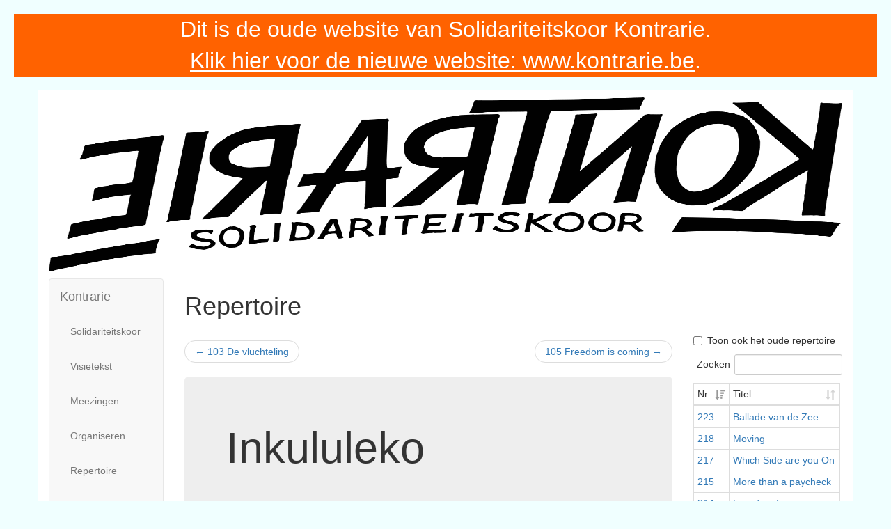

--- FILE ---
content_type: text/html; charset=UTF-8
request_url: https://www.kontrarie.be/repertoire.php?page=104&changeLog=1
body_size: 7180
content:
        <!DOCTYPE html>
        <html lang="nl">

        <head>
            <meta charset="UTF-8">
            <meta name="viewport" content="width=device-width, initial-scale=1">
            <title>Kontrarie - Inkululeko</title>
            <meta name="description" content="Kontrarie zingt strijd- en bevrijdingsliederen van verdrukte volkeren uit de hele wereld.">
            <meta name="keywords" content="bewogen, beweging, armoede, bevrijding, solidariteit, ontwikkeling, solidariteitskoor, strijdkoor, wereldkoor, derdewereldkoor, multicultureel, koor, herent, leuven, 3e, derde, 4e, vierde, wereld">
            <meta name="msapplication-config" content="none">
            <meta name="robots" content="noindex">
            <link rel="apple-touch-icon" href="/images/apple-touch-icon-57x57.png">
            <link rel="apple-touch-icon" href="/images/apple-touch-icon-57x57.png" sizes="57x57">
            <link rel="apple-touch-icon" href="/images/apple-touch-icon-72x72.png" sizes="72x72">
            <link rel="apple-touch-icon" href="/images/apple-touch-icon-114x114.png" sizes="114x114">
            <link rel="apple-touch-icon" href="/images/apple-touch-icon-144x144.png" sizes="144x144">
            <link rel="stylesheet" href="//maxcdn.bootstrapcdn.com/bootstrap/3.3.7/css/bootstrap.min.css" integrity="sha384-BVYiiSIFeK1dGmJRAkycuHAHRg32OmUcww7on3RYdg4Va+PmSTsz/K68vbdEjh4u" crossorigin="anonymous">
            <link rel="stylesheet" href="//cdn.datatables.net/1.10.18/css/dataTables.bootstrap.min.css">
            <style>
                body {
                    background-color: #F0FFFF;
                }

                #navbarCollapse>ul.nav>li {
                    float: none;
                }

                div.container-fluid {
                    max-width: 1170px;
                    background-color: #FFF;
                }

                iframe.pull-right,
                img.pull-right {
                    margin-left: 6px;
                }
            </style>
            <script src="//code.jquery.com/jquery-2.2.4.min.js" integrity="sha256-BbhdlvQf/xTY9gja0Dq3HiwQF8LaCRTXxZKRutelT44=" crossorigin="anonymous"></script>
            <script src="//maxcdn.bootstrapcdn.com/bootstrap/3.3.7/js/bootstrap.min.js" integrity="sha384-Tc5IQib027qvyjSMfHjOMaLkfuWVxZxUPnCJA7l2mCWNIpG9mGCD8wGNIcPD7Txa" crossorigin="anonymous"></script>
            <script src="//cdn.datatables.net/1.10.19/js/jquery.dataTables.min.js"></script>
            <script src="//cdn.datatables.net/1.10.19/js/dataTables.bootstrap.min.js"></script>
            <script src="/js/jquery.linkify.min.js"></script>
                        <script>
                $(function() {
                    $('.tohome').css('cursor', 'pointer').click(function() {
                        window.location.href = '/';
                    });
                    if (location.hostname.match(/leden/i) && $('.linkify').length) $('.linkify').linkify();
                });
            </script>
                        <!-- obcollected start -->
<style>
	#rep-list tr.passief {
		opacity: 0.5;
		background-color: #F0F0F0;
		display: none;
	}

	div.dataTables_wrapper div.dataTables_filter input {
		width: 155px;
	}
</style>
<script>
	$(function() {
		// activate table sort and search
		$('table').DataTable({
			order: [
				[0, "desc"]
			],
			paging: false,
			language: {
				sSearch: "Zoeken",
				sInfo: "_TOTAL_ liederen ",
				sInfoFiltered: " (gezocht in _MAX_ liederen)",
			},
			dom: 'f',
		});
		// search input focus and help text
		$('#DataTables_Table_0_filter input todo see ledenlijst')
			.wrap('<span style="position: relative"></span>')
			.after('<span style="position: absolute" id="filter_help">Zoek in tabel</span>')
			.keypress(function() {
				$('#filter_help').hide();
			})
			.focus();
		// table row click
		$('table tbody').css('cursor', 'pointer').on('click', 'tr', function(event) {
			document.location.href = $(this).find('a').attr('href');
			event.preventDefault();
		});
		// toonoud tooltip and action
		$("#toonoud")
			.tooltip()
			.find("input").change(function() {
				$('tr.passief').toggle(this.checked);
			});
		// linkify
		$('.linkify').linkify();
	});
</script>
<!-- obcollected end -->

                    </head>

        <body>
            <div style="background-color: #ff6200; margin: 20px; font-size: 32px; text-align: center; color: white;">
                Dit is de oude website van Solidariteitskoor Kontrarie. <br>
                <a href="https://www.kontrarie.be" style="color: white; text-decoration: underline;">Klik hier voor de nieuwe website: www.kontrarie.be</a>.
            </div>
                        <div class="container-fluid">
                <div class="row">
                    <div class="col-sm-12 col-lg-12">
                        <div class="tohome">
                            <img class="img-responsive" src="images/KontrarieSolidariteitskoor.gif" alt="Solidariteitskoor Kontrarie Herent" title="Solidariteitskoor Kontrarie Herent" style="width: 100%; max-height: 250px; margin:10px 0px">
                        </div>
                    </div>
                </div>
                <div id="builder-row" class="row ">
                    <div id="builder-nav" class="col-sm-3 col-lg-2 hidden-print">
                        <nav class="navbar navbar-default">
                            <!-- Brand and toggle get grouped for better mobile display -->
                            <div class="navbar-header">
                                <button type="button" data-target="#navbarCollapse" data-toggle="collapse" class="navbar-toggle">
                                    <span class="sr-only">Toggle navigation</span> <span class="icon-bar"></span> <span class="icon-bar"></span> <span class="icon-bar"></span>
                                </button>
                                <a href="/" class="navbar-brand">Kontrarie</a>
                            </div>
                            <!-- Collection of nav links and other content for toggling -->
                            <div id="navbarCollapse" class="collapse navbar-collapse">
                                <ul class="nav navbar-nav">
                                    <li><a href="solidariteitskoor">Solidariteitskoor</a></li>
<li><a href="visietekst">Visietekst</a></li>
<li><a href="meezingen">Meezingen</a></li>
<li><a href="organisatoren">Organiseren</a></li>
<li><a href="repertoire">Repertoire</a></li>
<li><a href="agenda">Agenda</a></li>
<li><a href="gelegenheden">Gelegenheden</a></li>
<li><a href="links">Links</a></li>
<li><a href="CDbestel">CD bestellen</a></li>
                                </ul>

                                <ul class="nav navbar-nav navbar-right">
                                    <li><a href="//leden.kontrarie.be">Alleen koorleden</a></li>
                                </ul>
                            </div>
                        </nav>
                        <a href="/images/aktieIrak.jpg" class="hidden-xs"><img class="img" src="/images/aktieIrakThumb.jpg" alt="koor"></a>
                        <!--<a href="/images/broechem.jpg"><img src="/images/broechemThumb.jpg" alt="asielcentrum broechem" width="120" height="66"></a>-->
                    </div>
                    <div id="builder-content" class="col-sm-9 col-lg-10">
                        <h1 id="builder-h1">Inkululeko</h1>
                        <!-- variable contents starts here -->
                        <div id="rep-row" class="row">
			<script>
						$('#builder-h1')
				.html('Repertoire')
				.css('cursor', 'pointer')
				.click(function() {
					window.location.href = "/repertoire.php";
				});
		</script>
		<div id="rep-description" class="col-sm-12 col-lg-9">
			<ul class="pager hidden-print"><!-- navigation -->
				<li class="previous">
					<a href="/repertoire.php?page=103"><span aria-hidden="true">&larr;</span> 103 De vluchteling</a>				</li>
				<li class="next">
					<a href="/repertoire.php?page=105">105 Freedom is coming <span aria-hidden="true">&rarr;</span></a>				</li>
			</ul>
			<div class="jumbotron"><!-- title -->
				<h1>Inkululeko</h1>
			</div>
						<div class="thumbnail">
				Tekst en Muziek: Traditioneel Zuid Afrika<br />Bewerking Muziek: M.H.<br />			</div>
			<div class="thumbnail">
				Land: Zuid Afrika<br />Continent: Afrika<br />			</div>
			<div class="linkify">
				Dit lied werd gezongen bij de aanstelling van Nelson Mandela als president van Zuid-Afrika in mei 1994			</div>
						<br>
			<div class="row">
				<div class="col-sm-6 col-lg-6 thumbnail">Inkululeko<br />
Sitholile, sitholile…<br />
O inkulule…<br />
Inkululeko.<br />
</div>
				<div class="col-sm-6 col-lg-6 thumbnail">Ons land is vrij, we zijn allemaal vrij!<br />
Vier met ons mee, zing met ons mee:<br />
Want we hebben onze vrijheid verworven!	<br />
</div>
			</div>
							<div>
					Titel is Inkululeko ipv Sitholile Inkululeko				</div>
						<div><small>
					Eerste internet publicatie: 06/12/2003. Laatste <a href="/repertoire.php?page=104&amp;changeLog=1">wijziging:</a> 10/03/2013				</small></div>
			<ul class="pager hidden-print"><!-- navigation -->
				<li class="previous">
					<a href="/repertoire.php?page=103"><span aria-hidden="true">&larr;</span> 103 De vluchteling</a>				</li>
				<li class="next">
					<a href="/repertoire.php?page=105">105 Freedom is coming <span aria-hidden="true">&rarr;</span></a>				</li>
			</ul>
		</div>
		<!-- #rep-description -->
		<div id="rep-list" class="col-sm-3 col-lg-3 narrownav hidden-print">
		<div id="toonoud" class="checkbox" data-toggle="tooltip" data-placement="left" title="Ook de liederen die Kontrarie vroeger zong in onderliggende tabel tonen (Oude liederen verschijnen in een andere kleur)" style="float: left">
			<label>
				<input type="checkbox">Toon ook het oude repertoire
			</label>
		</div>
		<!-- #toonoud -->
		<table class="table table-bordered table-condensed table-hover">
			<thead>
				<tr class="trno">
					<td class="tdno a-r">Nr</td>
					<td class="tdno col2">Titel</td>
									</tr>
			</thead>
			<tbody>
									<tr class="actief">
						<td><a href="/repertoire.php?page=223">223</a></td>
						<td>
							<a href="/repertoire.php?page=223">Ballade van de Zee</a>						</td>
											</tr>
									<tr class="actief">
						<td><a href="/repertoire.php?page=218">218</a></td>
						<td>
							<a href="/repertoire.php?page=218">Moving</a>						</td>
											</tr>
									<tr class="actief">
						<td><a href="/repertoire.php?page=217">217</a></td>
						<td>
							<a href="/repertoire.php?page=217">Which Side are you On</a>						</td>
											</tr>
									<tr class="actief">
						<td><a href="/repertoire.php?page=215">215</a></td>
						<td>
							<a href="/repertoire.php?page=215">More than a paycheck</a>						</td>
											</tr>
									<tr class="actief">
						<td><a href="/repertoire.php?page=214">214</a></td>
						<td>
							<a href="/repertoire.php?page=214">Freedom from war</a>						</td>
											</tr>
									<tr class="actief">
						<td><a href="/repertoire.php?page=213">213</a></td>
						<td>
							<a href="/repertoire.php?page=213">L'Orange</a>						</td>
											</tr>
									<tr class="actief">
						<td><a href="/repertoire.php?page=212">212</a></td>
						<td>
							<a href="/repertoire.php?page=212">Ùn possu più</a>						</td>
											</tr>
									<tr class="actief">
						<td><a href="/repertoire.php?page=211">211</a></td>
						<td>
							<a href="/repertoire.php?page=211">Een beter land</a>						</td>
											</tr>
									<tr class="actief">
						<td><a href="/repertoire.php?page=210">210</a></td>
						<td>
							<a href="/repertoire.php?page=210">Un Jour Sans Pluie</a>						</td>
											</tr>
									<tr class="actief">
						<td><a href="/repertoire.php?page=209">209</a></td>
						<td>
							<a href="/repertoire.php?page=209">Gender en Tender</a>						</td>
											</tr>
									<tr class="actief">
						<td><a href="/repertoire.php?page=208">208</a></td>
						<td>
							<a href="/repertoire.php?page=208">Streets of London</a>						</td>
											</tr>
									<tr class="actief">
						<td><a href="/repertoire.php?page=207">207</a></td>
						<td>
							<a href="/repertoire.php?page=207">La Varshavianka</a>						</td>
											</tr>
									<tr class="actief">
						<td><a href="/repertoire.php?page=206">206</a></td>
						<td>
							<a href="/repertoire.php?page=206">Yo te nombro Libertad</a>						</td>
											</tr>
									<tr class="actief">
						<td><a href="/repertoire.php?page=205">205</a></td>
						<td>
							<a href="/repertoire.php?page=205">Plus rien ne m'étonne</a>						</td>
											</tr>
									<tr class="actief">
						<td><a href="/repertoire.php?page=204">204</a></td>
						<td>
							<a href="/repertoire.php?page=204">Onverschillligheid</a>						</td>
											</tr>
									<tr class="actief">
						<td><a href="/repertoire.php?page=203">203</a></td>
						<td>
							<a href="/repertoire.php?page=203">Nacht vanbinnen</a>						</td>
											</tr>
									<tr class="actief">
						<td><a href="/repertoire.php?page=202">202</a></td>
						<td>
							<a href="/repertoire.php?page=202">Schuld of onschuld</a>						</td>
											</tr>
									<tr class="actief">
						<td><a href="/repertoire.php?page=201">201</a></td>
						<td>
							<a href="/repertoire.php?page=201">Dire gelt</a>						</td>
											</tr>
									<tr class="actief">
						<td><a href="/repertoire.php?page=200">200</a></td>
						<td>
							<a href="/repertoire.php?page=200">I gonna get through this world</a>						</td>
											</tr>
									<tr class="actief">
						<td><a href="/repertoire.php?page=199">199</a></td>
						<td>
							<a href="/repertoire.php?page=199">C'est pas façile</a>						</td>
											</tr>
									<tr class="actief">
						<td><a href="/repertoire.php?page=198">198</a></td>
						<td>
							<a href="/repertoire.php?page=198">Er is niets</a>						</td>
											</tr>
									<tr class="actief">
						<td><a href="/repertoire.php?page=197">197</a></td>
						<td>
							<a href="/repertoire.php?page=197">Luchin</a>						</td>
											</tr>
									<tr class="actief">
						<td><a href="/repertoire.php?page=196">196</a></td>
						<td>
							<a href="/repertoire.php?page=196">Raise your voices</a>						</td>
											</tr>
									<tr class="actief">
						<td><a href="/repertoire.php?page=195">195</a></td>
						<td>
							<a href="/repertoire.php?page=195">De vier weverkens</a>						</td>
											</tr>
									<tr class="passief">
						<td><a href="/repertoire.php?page=194">194</a></td>
						<td>
							<a href="/repertoire.php?page=194">Das Lied vom Förster und der Schönen Gräfin</a>						</td>
											</tr>
									<tr class="actief">
						<td><a href="/repertoire.php?page=193">193</a></td>
						<td>
							<a href="/repertoire.php?page=193">Wa ana amsji</a>						</td>
											</tr>
									<tr class="actief">
						<td><a href="/repertoire.php?page=192">192</a></td>
						<td>
							<a href="/repertoire.php?page=192">Cinco siglos igual</a>						</td>
											</tr>
									<tr class="actief">
						<td><a href="/repertoire.php?page=191">191</a></td>
						<td>
							<a href="/repertoire.php?page=191">Oughta Be a Woman</a>						</td>
											</tr>
									<tr class="actief">
						<td><a href="/repertoire.php?page=190">190</a></td>
						<td>
							<a href="/repertoire.php?page=190">Hard Times Come Again no More</a>						</td>
											</tr>
									<tr class="actief">
						<td><a href="/repertoire.php?page=189">189</a></td>
						<td>
							<a href="/repertoire.php?page=189">Werkloosheid</a>						</td>
											</tr>
									<tr class="actief">
						<td><a href="/repertoire.php?page=188">188</a></td>
						<td>
							<a href="/repertoire.php?page=188">Rain Rain, beautiful rain</a>						</td>
											</tr>
									<tr class="passief">
						<td><a href="/repertoire.php?page=187">187</a></td>
						<td>
							<a href="/repertoire.php?page=187">Al lado de mi cabaña</a>						</td>
											</tr>
									<tr class="actief">
						<td><a href="/repertoire.php?page=186">186</a></td>
						<td>
							<a href="/repertoire.php?page=186">La Lega</a>						</td>
											</tr>
									<tr class="actief">
						<td><a href="/repertoire.php?page=185">185</a></td>
						<td>
							<a href="/repertoire.php?page=185">Et pourtant dans le monde</a>						</td>
											</tr>
									<tr class="actief">
						<td><a href="/repertoire.php?page=184">184</a></td>
						<td>
							<a href="/repertoire.php?page=184">I am not at war</a>						</td>
											</tr>
									<tr class="passief">
						<td><a href="/repertoire.php?page=183">183</a></td>
						<td>
							<a href="/repertoire.php?page=183">Dorul dor</a>						</td>
											</tr>
									<tr class="passief">
						<td><a href="/repertoire.php?page=181">181</a></td>
						<td>
							<a href="/repertoire.php?page=181">Zing, vecht, huil, bid</a>						</td>
											</tr>
									<tr class="actief">
						<td><a href="/repertoire.php?page=180">180</a></td>
						<td>
							<a href="/repertoire.php?page=180">The Great Song of Indifference</a>						</td>
											</tr>
									<tr class="actief">
						<td><a href="/repertoire.php?page=179">179</a></td>
						<td>
							<a href="/repertoire.php?page=179">Als Ich Dich Gebar</a>						</td>
											</tr>
									<tr class="actief">
						<td><a href="/repertoire.php?page=178">178</a></td>
						<td>
							<a href="/repertoire.php?page=178">Rogativa</a>						</td>
											</tr>
									<tr class="passief">
						<td><a href="/repertoire.php?page=177">177</a></td>
						<td>
							<a href="/repertoire.php?page=177">Wie dan wel</a>						</td>
											</tr>
									<tr class="actief">
						<td><a href="/repertoire.php?page=176">176</a></td>
						<td>
							<a href="/repertoire.php?page=176">La Pobreza</a>						</td>
											</tr>
									<tr class="passief">
						<td><a href="/repertoire.php?page=175">175</a></td>
						<td>
							<a href="/repertoire.php?page=175">Outcho Randolada (hymne de Tchévané)</a>						</td>
											</tr>
									<tr class="passief">
						<td><a href="/repertoire.php?page=174">174</a></td>
						<td>
							<a href="/repertoire.php?page=174">De Tijd Loopt</a>						</td>
											</tr>
									<tr class="passief">
						<td><a href="/repertoire.php?page=173">173</a></td>
						<td>
							<a href="/repertoire.php?page=173">Thurnscoe rain</a>						</td>
											</tr>
									<tr class="actief">
						<td><a href="/repertoire.php?page=172">172</a></td>
						<td>
							<a href="/repertoire.php?page=172">Ni chicha ni limona</a>						</td>
											</tr>
									<tr class="actief">
						<td><a href="/repertoire.php?page=171">171</a></td>
						<td>
							<a href="/repertoire.php?page=171">Malere</a>						</td>
											</tr>
									<tr class="passief">
						<td><a href="/repertoire.php?page=170">170</a></td>
						<td>
							<a href="/repertoire.php?page=170">Wereldwijde bondgenoten</a>						</td>
											</tr>
									<tr class="actief">
						<td><a href="/repertoire.php?page=169">169</a></td>
						<td>
							<a href="/repertoire.php?page=169">Todo Cambia</a>						</td>
											</tr>
									<tr class="actief">
						<td><a href="/repertoire.php?page=168">168</a></td>
						<td>
							<a href="/repertoire.php?page=168">Brother</a>						</td>
											</tr>
									<tr class="passief">
						<td><a href="/repertoire.php?page=167">167</a></td>
						<td>
							<a href="/repertoire.php?page=167">Vlaggen van leven en hoop</a>						</td>
											</tr>
									<tr class="passief">
						<td><a href="/repertoire.php?page=166">166</a></td>
						<td>
							<a href="/repertoire.php?page=166">Guantanemera</a>						</td>
											</tr>
									<tr class="actief">
						<td><a href="/repertoire.php?page=165">165</a></td>
						<td>
							<a href="/repertoire.php?page=165">Hambani</a>						</td>
											</tr>
									<tr class="passief">
						<td><a href="/repertoire.php?page=164">164</a></td>
						<td>
							<a href="/repertoire.php?page=164">I ciavatin</a>						</td>
											</tr>
									<tr class="actief">
						<td><a href="/repertoire.php?page=163">163</a></td>
						<td>
							<a href="/repertoire.php?page=163">Sounding Rafters</a>						</td>
											</tr>
									<tr class="actief">
						<td><a href="/repertoire.php?page=162">162</a></td>
						<td>
							<a href="/repertoire.php?page=162">Tshotsholoza</a>						</td>
											</tr>
									<tr class="passief">
						<td><a href="/repertoire.php?page=161">161</a></td>
						<td>
							<a href="/repertoire.php?page=161">We willen ze niet</a>						</td>
											</tr>
									<tr class="actief">
						<td><a href="/repertoire.php?page=160">160</a></td>
						<td>
							<a href="/repertoire.php?page=160">Erein eta joan</a><a href="/sound/160EreinEtaJoanFragment40kbps.mp3" onclick="return hrefInNewWin(this.href)" target="listen">
<img src="/images/muziek.gif" width="8" height="12" alt="fragment" /></a>
						</td>
											</tr>
									<tr class="actief">
						<td><a href="/repertoire.php?page=159">159</a></td>
						<td>
							<a href="/repertoire.php?page=159">Vuelvo para vivir</a>						</td>
											</tr>
									<tr class="passief">
						<td><a href="/repertoire.php?page=158">158</a></td>
						<td>
							<a href="/repertoire.php?page=158">Pajarita de la paz</a>						</td>
											</tr>
									<tr class="actief">
						<td><a href="/repertoire.php?page=157">157</a></td>
						<td>
							<a href="/repertoire.php?page=157">Hapana Kutchoma</a>						</td>
											</tr>
									<tr class="actief">
						<td><a href="/repertoire.php?page=156">156</a></td>
						<td>
							<a href="/repertoire.php?page=156">Sangatte</a>						</td>
											</tr>
									<tr class="actief">
						<td><a href="/repertoire.php?page=155">155</a></td>
						<td>
							<a href="/repertoire.php?page=155">In Flanders Fields</a><a href="/sound/155InFlandersFieldsFragment40kbps.mp3" onclick="return hrefInNewWin(this.href)" target="listen">
<img src="/images/muziek.gif" width="8" height="12" alt="fragment" /></a>
						</td>
											</tr>
									<tr class="passief">
						<td><a href="/repertoire.php?page=154">154</a></td>
						<td>
							<a href="/repertoire.php?page=154">Konjunktur - cha-cha</a>						</td>
											</tr>
									<tr class="actief">
						<td><a href="/repertoire.php?page=153">153</a></td>
						<td>
							<a href="/repertoire.php?page=153">Bienvenida a Tijuana</a>						</td>
											</tr>
									<tr class="actief">
						<td><a href="/repertoire.php?page=152">152</a></td>
						<td>
							<a href="/repertoire.php?page=152">Ik hou van U</a>						</td>
											</tr>
									<tr class="actief">
						<td><a href="/repertoire.php?page=151">151</a></td>
						<td>
							<a href="/repertoire.php?page=151">Mother Earth</a>						</td>
											</tr>
									<tr class="passief">
						<td><a href="/repertoire.php?page=150">150</a></td>
						<td>
							<a href="/repertoire.php?page=150">Nahna mesh erhabiin</a>						</td>
											</tr>
									<tr class="passief">
						<td><a href="/repertoire.php?page=149">149</a></td>
						<td>
							<a href="/repertoire.php?page=149">Jij daar in het donker</a><a href="/sound/149JijDaarInHetDonkerFragment40kbps.mp3" onclick="return hrefInNewWin(this.href)" target="listen">
<img src="/images/muziek.gif" width="8" height="12" alt="fragment" /></a>
						</td>
											</tr>
									<tr class="actief">
						<td><a href="/repertoire.php?page=148">148</a></td>
						<td>
							<a href="/repertoire.php?page=148">Al kol ele</a>						</td>
											</tr>
									<tr class="actief">
						<td><a href="/repertoire.php?page=147">147</a></td>
						<td>
							<a href="/repertoire.php?page=147">Yellow triangle</a>						</td>
											</tr>
									<tr class="passief">
						<td><a href="/repertoire.php?page=146">146</a></td>
						<td>
							<a href="/repertoire.php?page=146">De wereld is niet te koop</a>						</td>
											</tr>
									<tr class="passief">
						<td><a href="/repertoire.php?page=145">145</a></td>
						<td>
							<a href="/repertoire.php?page=145">Tobin taks blues</a>						</td>
											</tr>
									<tr class="actief">
						<td><a href="/repertoire.php?page=144">144</a></td>
						<td>
							<a href="/repertoire.php?page=144">Oorlogsgeleerden</a>						</td>
											</tr>
									<tr class="passief">
						<td><a href="/repertoire.php?page=143">143</a></td>
						<td>
							<a href="/repertoire.php?page=143">Fietsers</a>						</td>
											</tr>
									<tr class="actief">
						<td><a href="/repertoire.php?page=141">141</a></td>
						<td>
							<a href="/repertoire.php?page=141">Bange blanke man</a>						</td>
											</tr>
									<tr class="actief">
						<td><a href="/repertoire.php?page=140">140</a></td>
						<td>
							<a href="/repertoire.php?page=140">Antya Laba</a>						</td>
											</tr>
									<tr class="passief">
						<td><a href="/repertoire.php?page=139">139</a></td>
						<td>
							<a href="/repertoire.php?page=139">Lied van de Europese top</a>						</td>
											</tr>
									<tr class="actief">
						<td><a href="/repertoire.php?page=138">138</a></td>
						<td>
							<a href="/repertoire.php?page=138">Clandestino</a>						</td>
											</tr>
									<tr class="passief">
						<td><a href="/repertoire.php?page=137">137</a></td>
						<td>
							<a href="/repertoire.php?page=137">Les Canuts</a>						</td>
											</tr>
									<tr class="actief">
						<td><a href="/repertoire.php?page=136">136</a></td>
						<td>
							<a href="/repertoire.php?page=136">Quiero cantar</a>						</td>
											</tr>
									<tr class="passief">
						<td><a href="/repertoire.php?page=135">135</a></td>
						<td>
							<a href="/repertoire.php?page=135">Agur Agur</a>						</td>
											</tr>
									<tr class="passief">
						<td><a href="/repertoire.php?page=134">134</a></td>
						<td>
							<a href="/repertoire.php?page=134">Umzabalazo</a>						</td>
											</tr>
									<tr class="actief">
						<td><a href="/repertoire.php?page=133">133</a></td>
						<td>
							<a href="/repertoire.php?page=133">Halala Afrika</a>						</td>
											</tr>
									<tr class="actief">
						<td><a href="/repertoire.php?page=132">132</a></td>
						<td>
							<a href="/repertoire.php?page=132">Raise your banner (Unity)</a>						</td>
											</tr>
									<tr class="actief">
						<td><a href="/repertoire.php?page=131">131</a></td>
						<td>
							<a href="/repertoire.php?page=131">Le deserteur</a>						</td>
											</tr>
									<tr class="actief">
						<td><a href="/repertoire.php?page=130">130</a></td>
						<td>
							<a href="/repertoire.php?page=130">Pelago</a><a href="/sound/130PelagoFragment40kbps.mp3" onclick="return hrefInNewWin(this.href)" target="listen">
<img src="/images/muziek.gif" width="8" height="12" alt="fragment" /></a>
						</td>
											</tr>
									<tr class="actief">
						<td><a href="/repertoire.php?page=129">129</a></td>
						<td>
							<a href="/repertoire.php?page=129">Mensen gevraagd</a>						</td>
											</tr>
									<tr class="passief">
						<td><a href="/repertoire.php?page=128">128</a></td>
						<td>
							<a href="/repertoire.php?page=128">Son la Mondina</a>						</td>
											</tr>
									<tr class="passief">
						<td><a href="/repertoire.php?page=127">127</a></td>
						<td>
							<a href="/repertoire.php?page=127">Eramu in campu</a>						</td>
											</tr>
									<tr class="passief">
						<td><a href="/repertoire.php?page=125">125</a></td>
						<td>
							<a href="/repertoire.php?page=125">Zog nit Keynmol</a>						</td>
											</tr>
									<tr class="passief">
						<td><a href="/repertoire.php?page=124">124</a></td>
						<td>
							<a href="/repertoire.php?page=124">Un pueblo que camina</a>						</td>
											</tr>
									<tr class="passief">
						<td><a href="/repertoire.php?page=123">123</a></td>
						<td>
							<a href="/repertoire.php?page=123">The Green fields of France</a>						</td>
											</tr>
									<tr class="passief">
						<td><a href="/repertoire.php?page=122">122</a></td>
						<td>
							<a href="/repertoire.php?page=122">Scarborough Fair</a>						</td>
											</tr>
									<tr class="passief">
						<td><a href="/repertoire.php?page=119">119</a></td>
						<td>
							<a href="/repertoire.php?page=119">Siempre hay porqué vivir</a>						</td>
											</tr>
									<tr class="actief">
						<td><a href="/repertoire.php?page=118">118</a></td>
						<td>
							<a href="/repertoire.php?page=118">Kauwenberglied</a>						</td>
											</tr>
									<tr class="passief">
						<td><a href="/repertoire.php?page=116">116</a></td>
						<td>
							<a href="/repertoire.php?page=116">Song of the exiled</a>						</td>
											</tr>
									<tr class="actief">
						<td><a href="/repertoire.php?page=115">115</a></td>
						<td>
							<a href="/repertoire.php?page=115">Only Remembered</a>						</td>
											</tr>
									<tr class="passief">
						<td><a href="/repertoire.php?page=110">110</a></td>
						<td>
							<a href="/repertoire.php?page=110">Vrede voor de Balkan</a>						</td>
											</tr>
									<tr class="passief">
						<td><a href="/repertoire.php?page=106">106</a></td>
						<td>
							<a href="/repertoire.php?page=106">Lolo mi boto</a>						</td>
											</tr>
									<tr class="actief">
						<td><a href="/repertoire.php?page=105">105</a></td>
						<td>
							<a href="/repertoire.php?page=105">Freedom is coming</a>						</td>
											</tr>
									<tr class="actief">
						<td><a href="/repertoire.php?page=104">104</a></td>
						<td>
							<a href="/repertoire.php?page=104">Inkululeko</a>						</td>
											</tr>
									<tr class="passief">
						<td><a href="/repertoire.php?page=103">103</a></td>
						<td>
							<a href="/repertoire.php?page=103">De vluchteling</a>						</td>
											</tr>
									<tr class="passief">
						<td><a href="/repertoire.php?page=102">102</a></td>
						<td>
							<a href="/repertoire.php?page=102">E Rile</a>						</td>
											</tr>
									<tr class="passief">
						<td><a href="/repertoire.php?page=97">97</a></td>
						<td>
							<a href="/repertoire.php?page=97">Unidad popular</a>						</td>
											</tr>
									<tr class="actief">
						<td><a href="/repertoire.php?page=95">95</a></td>
						<td>
							<a href="/repertoire.php?page=95">Lo sai che i minatore</a>						</td>
											</tr>
									<tr class="passief">
						<td><a href="/repertoire.php?page=90">90</a></td>
						<td>
							<a href="/repertoire.php?page=90">Say&#8217;ilim&#8217; Ingqolowa</a>						</td>
											</tr>
									<tr class="actief">
						<td><a href="/repertoire.php?page=88">88</a></td>
						<td>
							<a href="/repertoire.php?page=88">Siyahamba</a>						</td>
											</tr>
									<tr class="passief">
						<td><a href="/repertoire.php?page=87">87</a></td>
						<td>
							<a href="/repertoire.php?page=87">Tourdion</a>						</td>
											</tr>
									<tr class="passief">
						<td><a href="/repertoire.php?page=86">86</a></td>
						<td>
							<a href="/repertoire.php?page=86">On Children</a>						</td>
											</tr>
									<tr class="passief">
						<td><a href="/repertoire.php?page=85">85</a></td>
						<td>
							<a href="/repertoire.php?page=85">The winds are singing freedom</a>						</td>
											</tr>
									<tr class="passief">
						<td><a href="/repertoire.php?page=81">81</a></td>
						<td>
							<a href="/repertoire.php?page=81">Money, money</a>						</td>
											</tr>
									<tr class="passief">
						<td><a href="/repertoire.php?page=80">80</a></td>
						<td>
							<a href="/repertoire.php?page=80">Als deze oorlog ooit nog eindigt</a>						</td>
											</tr>
									<tr class="passief">
						<td><a href="/repertoire.php?page=79">79</a></td>
						<td>
							<a href="/repertoire.php?page=79">Ate Nate</a><a href="/sound/079AteNateFragment40kbps.mp3" onclick="return hrefInNewWin(this.href)" target="listen">
<img src="/images/muziek.gif" width="8" height="12" alt="fragment" /></a>
						</td>
											</tr>
									<tr class="passief">
						<td><a href="/repertoire.php?page=75">75</a></td>
						<td>
							<a href="/repertoire.php?page=75">Duerme negrito</a>						</td>
											</tr>
									<tr class="passief">
						<td><a href="/repertoire.php?page=74">74</a></td>
						<td>
							<a href="/repertoire.php?page=74">Cuando me siento muy lejos</a>						</td>
											</tr>
									<tr class="passief">
						<td><a href="/repertoire.php?page=69">69</a></td>
						<td>
							<a href="/repertoire.php?page=69">Bella ciao</a>						</td>
											</tr>
									<tr class="actief">
						<td><a href="/repertoire.php?page=67">67</a></td>
						<td>
							<a href="/repertoire.php?page=67">Pick a bale of cotton</a>						</td>
											</tr>
									<tr class="passief">
						<td><a href="/repertoire.php?page=66">66</a></td>
						<td>
							<a href="/repertoire.php?page=66">Le temps des cerises</a>						</td>
											</tr>
									<tr class="passief">
						<td><a href="/repertoire.php?page=64">64</a></td>
						<td>
							<a href="/repertoire.php?page=64">Ston Nikophoro</a>						</td>
											</tr>
									<tr class="actief">
						<td><a href="/repertoire.php?page=54">54</a></td>
						<td>
							<a href="/repertoire.php?page=54">El himno de la Paz</a>						</td>
											</tr>
									<tr class="passief">
						<td><a href="/repertoire.php?page=53">53</a></td>
						<td>
							<a href="/repertoire.php?page=53">Unzima lomthwalo</a><a href="/sound/053UnzimaLontwaloFragment40kbps.mp3" onclick="return hrefInNewWin(this.href)" target="listen">
<img src="/images/muziek.gif" width="8" height="12" alt="fragment" /></a>
						</td>
											</tr>
									<tr class="passief">
						<td><a href="/repertoire.php?page=48">48</a></td>
						<td>
							<a href="/repertoire.php?page=48">Que la tortilla se vuelva</a>						</td>
											</tr>
									<tr class="actief">
						<td><a href="/repertoire.php?page=42">42</a></td>
						<td>
							<a href="/repertoire.php?page=42">De gedachten zijn vrij</a>						</td>
											</tr>
									<tr class="passief">
						<td><a href="/repertoire.php?page=39">39</a></td>
						<td>
							<a href="/repertoire.php?page=39">Mandela</a>						</td>
											</tr>
									<tr class="passief">
						<td><a href="/repertoire.php?page=34">34</a></td>
						<td>
							<a href="/repertoire.php?page=34">La valigia</a>						</td>
											</tr>
									<tr class="passief">
						<td><a href="/repertoire.php?page=33">33</a></td>
						<td>
							<a href="/repertoire.php?page=33">Everybody sing freedom</a>						</td>
											</tr>
									<tr class="passief">
						<td><a href="/repertoire.php?page=28">28</a></td>
						<td>
							<a href="/repertoire.php?page=28">De Colores</a>						</td>
											</tr>
									<tr class="actief">
						<td><a href="/repertoire.php?page=27">27</a></td>
						<td>
							<a href="/repertoire.php?page=27">Pancasan</a>						</td>
											</tr>
									<tr class="passief">
						<td><a href="/repertoire.php?page=15">15</a></td>
						<td>
							<a href="/repertoire.php?page=15">Wij zijn geen onderdanen</a>						</td>
											</tr>
									<tr class="passief">
						<td><a href="/repertoire.php?page=9">9</a></td>
						<td>
							<a href="/repertoire.php?page=9">Nonqongqo</a>						</td>
											</tr>
									<tr class="passief">
						<td><a href="/repertoire.php?page=8">8</a></td>
						<td>
							<a href="/repertoire.php?page=8">Bayan Ko</a>						</td>
											</tr>
									<tr class="passief">
						<td><a href="/repertoire.php?page=5">5</a></td>
						<td>
							<a href="/repertoire.php?page=5">Nkosi sikelela</a>						</td>
											</tr>
									<tr class="actief">
						<td><a href="/repertoire.php?page=4">4</a></td>
						<td>
							<a href="/repertoire.php?page=4">No Mataras</a>						</td>
											</tr>
							</tbody>
		</table>
	</div>
	<!-- #rep-list -->
</div>
<!-- #rep-row -->
                        <!-- variable contents ends here -->
                    </div>
                    <!-- #builder-content -->
                </div>
                <!-- #builder-row -->
                <!-- Piwik -->
                <script>
                    var _paq = _paq || [];
                    _paq.push(['trackPageView']);
                    _paq.push(['enableLinkTracking']);
                    (function() {
                        var u = "//piwik.paulef.be/";
                        _paq.push(['setTrackerUrl', u + 'piwik.php']);
                        _paq.push(['setSiteId', 2]);
                        var d = document,
                            g = d.createElement('script'),
                            s = d.getElementsByTagName('script')[0];
                        g.type = 'text/javascript';
                        g.async = true;
                        g.defer = true;
                        g.src = u + 'piwik.js';
                        s.parentNode.insertBefore(g, s);
                    })();
                </script>
                <noscript>
                    <p><img src="//piwik.paulef.be/piwik.php?idsite=2" style="border:0;" alt=""></p>
                </noscript>
                <!-- End Piwik Code -->
                <hr>
                <div class="row">
                    <div class="col-sm-6">
                        <p class="mini"><a href="http://validator.w3.org/check?uri=http://www.kontrarie.be%2Frepertoire.php&amp;ss=1&amp;outline=1&amp;sp=1&amp;No200=1&amp;verbose=1" style="font-weight: normal; text-decoration: none">Last </a><a href="http://jigsaw.w3.org/css-validator/validator?uri=http://www.kontrarie.be%2Frepertoire.php&amp;warning=2&amp;profile=css2&amp;usermedium=all" style="font-weight: normal; text-decoration: none">update: </a><a href="http://validator.w3.org/checklink?uri=http://www.kontrarie.be%2Frepertoire.php/&amp;hide_type=all&amp;depth=&amp;check=Check" style="font-weight: normal; text-decoration: none">07/02/2023 12:03</a><br />
<!-- ChangeDetection.com detection="off" -->
Generated in: 4.480 msec
<!-- ChangeDetection.com detection="on" -->
</p>                    </div>
                    <div class="col-sm-6">
                        <div class="float-right pull-right">
                            <a href="images/20190509PrivacyverklaringGDPRKontrarie.pdf">GDPR Privacy Policy</a>
                        </div>
                    </div>
                </div>
            </div>
            <!-- outer container -->
        </body>

        </html>
